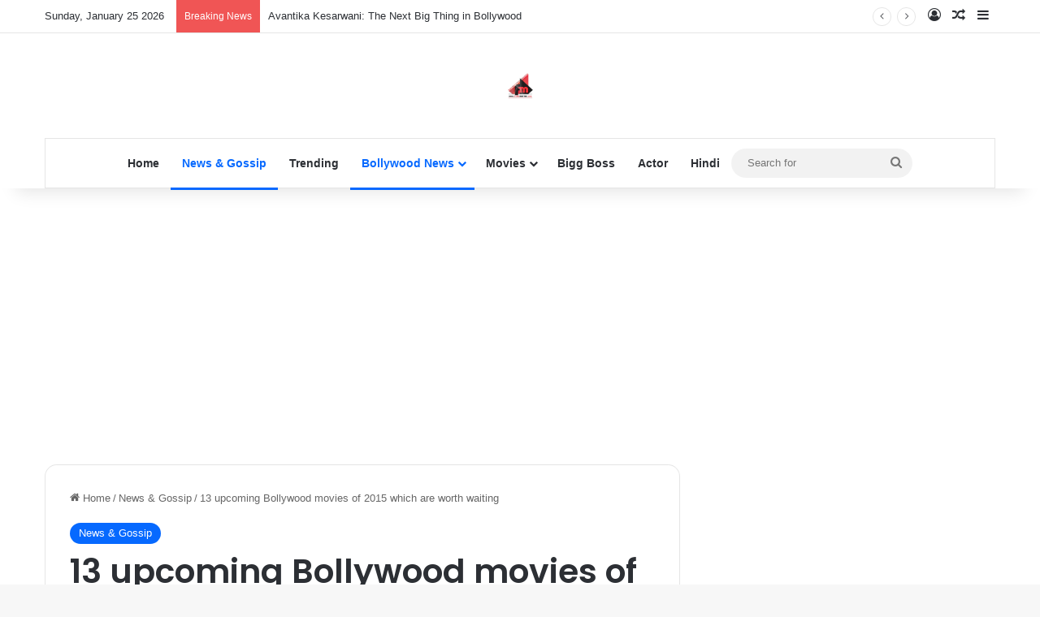

--- FILE ---
content_type: text/html; charset=utf-8
request_url: https://www.google.com/recaptcha/api2/aframe
body_size: 267
content:
<!DOCTYPE HTML><html><head><meta http-equiv="content-type" content="text/html; charset=UTF-8"></head><body><script nonce="iMAcdf47jQjx-6PYwutsVw">/** Anti-fraud and anti-abuse applications only. See google.com/recaptcha */ try{var clients={'sodar':'https://pagead2.googlesyndication.com/pagead/sodar?'};window.addEventListener("message",function(a){try{if(a.source===window.parent){var b=JSON.parse(a.data);var c=clients[b['id']];if(c){var d=document.createElement('img');d.src=c+b['params']+'&rc='+(localStorage.getItem("rc::a")?sessionStorage.getItem("rc::b"):"");window.document.body.appendChild(d);sessionStorage.setItem("rc::e",parseInt(sessionStorage.getItem("rc::e")||0)+1);localStorage.setItem("rc::h",'1769281411520');}}}catch(b){}});window.parent.postMessage("_grecaptcha_ready", "*");}catch(b){}</script></body></html>